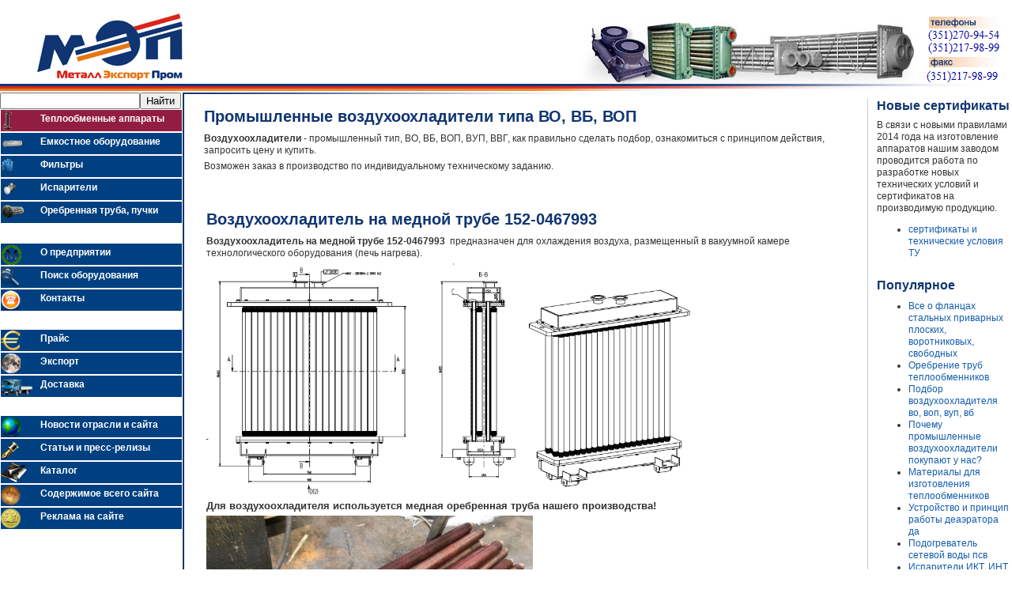

--- FILE ---
content_type: text/html; charset=utf-8
request_url: https://www.ural-mep.ru/vozduhoohladiteli-promishlenniie-tip-vo-vb-vop/
body_size: 14420
content:
<!DOCTYPE html PUBLIC "-//W3C//DTD HTML 4.01 Transitional//EN" "http://www.w3.org/TR/html4/loose.dtd">
<html>

<head>
  <link rel="next" href="/vozduhoohladiteli-promishlenniie-tip-vo-vb-vop/Page-2-17.html" />

  <base href="https://www.ural-mep.ru/vozduhoohladiteli-promishlenniie-tip-vo-vb-vop/" />
  <meta http-equiv="content-type" content="text/html; charset=utf-8" />
  <meta name="robots" content="index, follow" />
  <meta name="keywords" content="теплообменники, емкости,  подогреватели,воздухоохладители, газоохладители, маслоохладители, теплообменное оборудование, емкостное оборудование, оребренные трубы, трубные пучки, воздухоохладители, производство воздухоохладителей, изготовление воздухоохладителей, продажа воздухоохладителей, воздухоохладители промышленные, воздухоохладители купить " />
  <meta name="description" content="Производство теплообменников и емкостей. Изготовление подогревателей и охладителей. Продажа оребренной трубы и трубных пучков. Производство промышленных воздухоохладителей для охлаждения турбин и электрических двигателей во и вб. Изготовление и продажа водяных воздухоохладителей воп и вуп." />
  
  <title>Воздухоохладители - промышленный тип, ВО, ВБ, ВОП</title>
  <link href="/vozduhoohladiteli-promishlenniie-tip-vo-vb-vop/feed/rss.html" rel="alternate" type="application/rss+xml" title="RSS 2.0" />
  <link href="/vozduhoohladiteli-promishlenniie-tip-vo-vb-vop/feed/atom.html" rel="alternate" type="application/atom+xml" title="Atom 1.0" />
  <link href="http://www.ural-mep.ru/vozduhoohladiteli-promishlenniie-tip-vo-vb-vop/" rel="canonical"  />
  <link href="/templates/rhuk_milkyway/favicon.ico" rel="shortcut icon" type="image/x-icon" />
  <link rel="stylesheet" href="/plugins/system/jcemediabox/css/jcemediabox.css?380a314203b6e1c4df5166f3a813030a" type="text/css" />
  <link rel="stylesheet" href="/plugins/system/jcemediabox/themes/standard/css/style.css?d87dffc9fb8dea99ab4b1f595c76714f" type="text/css" />
  <script type="text/javascript" src="/media/system/js/mootools.js"></script>
  <script type="text/javascript" src="/media/system/js/caption.js"></script>
  <script type="text/javascript" src="/plugins/system/jcemediabox/js/jcemediabox.js?d95577726527bb372fd7fcb454409743"></script>
  <script type="text/javascript">
JCEMediaBox.init({popup:{width:"",height:"",legacy:0,lightbox:0,shadowbox:0,resize:1,icons:1,overlay:1,overlayopacity:0.8,overlaycolor:"#000000",fadespeed:500,scalespeed:500,hideobjects:0,scrolling:"fixed",close:2,labels:{'close':'Закрыть','next':'Далее','previous':'Назад','cancel':'Отмена','numbers':'{$current} из {$total}'},cookie_expiry:"",google_viewer:0,pdfjs:0},tooltip:{className:"tooltip",opacity:0.8,speed:150,position:"br",offsets:{x: 16, y: 16}},base:"/",imgpath:"plugins/system/jcemediabox/img",theme:"standard",themecustom:"",themepath:"plugins/system/jcemediabox/themes"});
  </script>

 
<link rel=alternate type="application/rss+xml" title="rss-новинки компании МеталлЭкспортПром" href="http://feeds.feedburner.com/ural-mep/VSLM">
<link rel=stylesheet href="/templates/system/css/system.css" type="text/css">
<link rel=stylesheet href="/templates/system/css/general.css" type="text/css">
<link rel=stylesheet href="/templates/rhuk_milkyway/css/template.css" type="text/css">
<link rel=stylesheet href="/templates/rhuk_milkyway/css/white.css" type="text/css">
<link rel=stylesheet href="/templates/rhuk_milkyway/css/white_bg.css" type="text/css">
<!--[if lte IE 6]>
<link href="/templates/rhuk_milkyway/css/ieonly.css" rel="stylesheet" type="text/css" >
<![endif]-->
 <style type="text/css">.cssmenu-1{float:left;margin:1px;0;0;0;padding:0;height:27px;width:229px;background:#004080;}
.cssmenu-2
a{color:rgb(255, 255, 255);transition:color 0.3s ease 0s;}
a:hover{text-decoration:none;}
.cssmenu-2{float:left;margin-left:50px;padding-top:4px;}
.cssmenu-4{float:left;margin:1px;0;0;0;padding:0;height:27px;width:229px;background:#004080;}
.cssmenu-4
a{color:rgb(255, 255, 255);transition:color 0.3s ease 0s;}
a:hover{text-decoration:none;}
.s-section .cssmenu-1{background-image:url("http://www.ural-mep.ru/images/site/novoe/spriteme1.png");background-position:-10px -9px;background-attachment:scroll;background-clip:border-box;background-color:#911e42;;background-origin:padding-box;background-repeat:no-repeat;background-size:auto auto;height:27px;}
.r-section .cssmenu-1{background-image:url("http://www.ural-mep.ru/images/site/novoe/spriteme1.png");background-position:-10px -54px;background-attachment:scroll;background-clip:border-box;background-color:#004080;;background-origin:padding-box;background-repeat:no-repeat;background-size:auto auto;height:27px;}
.p-section .cssmenu-1{background-image:url("http://www.ural-mep.ru/images/site/novoe/spriteme1.png");background-position:-10px -99px;background-attachment:scroll;background-clip:border-box;background-color:#004080;;background-origin:padding-box;background-repeat:no-repeat;background-size:auto auto;height:27px;}
.o-section .cssmenu-1{background-image:url("http://www.ural-mep.ru/images/site/novoe/spriteme1.png");background-position:-10px -144px;background-attachment:scroll;background-clip:border-box;background-color:#004080;;background-origin:padding-box;background-repeat:no-repeat;background-size:auto auto;height:27px;}
.n-section .cssmenu-1{background-image:url("http://www.ural-mep.ru/images/site/novoe/spriteme1.png");background-position:-10px -189px;background-attachment:scroll;background-clip:border-box;background-color:#004080;;background-origin:padding-box;background-repeat:no-repeat;background-size:auto auto;height:27px;}
.m-section .cssmenu-1{background-image:url("http://www.ural-mep.ru/images/site/novoe/spriteme1.png");background-position:-10px -234px;background-attachment:scroll;background-clip:border-box;background-color:#004080;;background-origin:padding-box;background-repeat:no-repeat;background-size:auto auto;height:27px;}
.l-section .cssmenu-1{background-image:url("http://www.ural-mep.ru/images/site/novoe/spriteme1.png");background-position:-10px -281px;background-attachment:scroll;background-clip:border-box;background-color:#004080;;background-origin:padding-box;background-repeat:no-repeat;background-size:auto auto;height:27px;}
.k-section .cssmenu-1{background-image:url("http://www.ural-mep.ru/images/site/novoe/spriteme1.png");background-position:-10px -326px;background-attachment:scroll;background-clip:border-box;background-color:#004080;;background-origin:padding-box;background-repeat:no-repeat;background-size:auto auto;height:27px;}
.e-section .cssmenu-1{background-image:url("http://www.ural-mep.ru/images/site/novoe/spriteme1.png");background-position:-10px -371px;background-attachment:scroll;background-clip:border-box;background-color:#004080;;background-origin:padding-box;background-repeat:no-repeat;background-size:auto auto;height:27px;}
.c-section .cssmenu-1{background-image:url("http://www.ural-mep.ru/images/site/novoe/spriteme1.png");background-position:-10px -416px;background-attachment:scroll;background-clip:border-box;background-color:#004080;;background-origin:padding-box;background-repeat:no-repeat;background-size:auto auto;height:27px;}
.b-section .cssmenu-1{background-image:url("http://www.ural-mep.ru/images/site/novoe/spriteme1.png");background-position:-10px -461px;background-attachment:scroll;background-clip:border-box;background-color:#004080;;background-origin:padding-box;background-repeat:no-repeat;background-size:auto auto;height:27px;}
.a-section .cssmenu-1{background-image:url("http://www.ural-mep.ru/images/site/novoe/spriteme1.png");background-position:-10px -506px;background-attachment:scroll;background-clip:border-box;background-color:#004080;;background-origin:padding-box;background-repeat:no-repeat;background-size:auto auto;height:27px;}
.cssmenu-4 .cssmenu-3{background-image:url("http://www.ural-mep.ru/images/site/novoe/spriteme1.png");background-position:-10px -551px;background-attachment:scroll;background-clip:border-box;background-color:#004080;;background-origin:padding-box;background-repeat:no-repeat;background-size:auto auto;height:27px;}
.w-section .cssmenu-1{background-image:url("http://www.ural-mep.ru/images/site/novoe/spriteme1.png");background-position:-10px -596px;background-attachment:scroll;background-clip:border-box;background-color:#004080;;background-origin:padding-box;background-repeat:no-repeat;background-size:auto auto;height:27px;}
.v-section .cssmenu-1{background-image:url("http://www.ural-mep.ru/images/site/novoe/spriteme1.png");background-position:-10px -641px;background-attachment:scroll;background-clip:border-box;background-color:#004080;;background-origin:padding-box;background-repeat:no-repeat;background-size:auto auto;height:27px;}
.z-section .cssmenu-1{background-image:url("http://www.ural-mep.ru/images/site/novoe/spriteme1.png");background-position:-10px -686px;background-attachment:scroll;background-clip:border-box;background-color:#004080;;background-origin:padding-box;background-repeat:no-repeat;background-size:auto auto;height:27px;}
.cssmenu-probel{background-image:url("http://www.ural-mep.ru/images/site/novoe/spriteme1.png");background-position:0px -722px;}
.cssmenu-probel-13{background-image:url("http://www.ural-mep.ru/images/site/novoe/spriteme1.png");background-position:0px -225px;float:left;margin:1px;0;0;0;padding:0;height:5px;width:229px;}
.a-section .cssmenu-1:hover{background:#007fff;}
.s-section .cssmenu-1:hover{background:#e6720c;}
.r-section .cssmenu-1:hover{background:#007fff;}
.p-section .cssmenu-1:hover{background:#007fff;}
.o-section .cssmenu-1:hover{background:#007fff;}
.n-section .cssmenu-1:hover{background:#007fff;}
.m-section .cssmenu-1:hover{background:#007fff;}
.l-section .cssmenu-1:hover{background:#007fff;}
.k-section .cssmenu-1:hover{background:#007fff;}
.e-section .cssmenu-1:hover{background:#007fff;}
.c-section .cssmenu-1:hover{background:#007fff;}
.b-section .cssmenu-1:hover{background:#007fff;}
.a-section .cssmenu-1:hover{background:#007fff;}
.v-section .cssmenu-1:hover{background:#007fff;}
.w-section .cssmenu-1:hover{background:#007fff;}
.z-section .cssmenu-1:hover{background:#007fff;}
.cssmenu-4 .cssmenu-3:hover{background:#007fff;}</style>
<meta name='yandex-verification' content='873187f127fddff0' />
</head>
<body id="page_bg" class="color_white bg_white width_fmax" LEFTMARGIN=0 TOPMARGIN=0 BOTTOMMARGIN=0 RIGHTMARGIN=0 MARGINWIDTH=0 MARGINHEIGHT=0>
    <div id='fb-root'></div><script type='text/javascript'>
    
    // Load the SDK Asynchronously
    (function(d){
     var js, id = 'facebook-jssdk'; if (d.getElementById(id)) {return;}
     js = d.createElement('script'); js.id = id; js.async = true;
     js.src = '//connect.facebook.net/ru_RU/all.js';
     d.getElementsByTagName('head')[0].appendChild(js);
    }(document));
    
    </script>
<script>
  (function(i,s,o,g,r,a,m){i['GoogleAnalyticsObject']=r;i[r]=i[r]||function(){
  (i[r].q=i[r].q||[]).push(arguments)},i[r].l=1*new Date();a=s.createElement(o),
  m=s.getElementsByTagName(o)[0];a.async=1;a.src=g;m.parentNode.insertBefore(a,m)
  })(window,document,'script','//www.google-analytics.com/analytics.js','ga');

  ga('create', 'UA-7240384-7', 'auto');
  ga('send', 'pageview');

</script><table width="100%" border=0 cellpadding=0 cellspacing=0 height="100%" style="height:100%">
<tr>
<td colspan=3 height=107>
<table width="100%" border=0 cellpadding=0 cellspacing=0>
<tr>
<td width=231>
<a title="МеталлЭкспортПром" href=/><img src="/images/site/top1opt.png" width=231 height=95 alt="" border=0></a></td>
<td>
<img src="/images/site/top2.jpg" width=1 height=95 alt=""></td>
<td width=498>
<img src="/images/site/top3A.jpg" width=498 height=95 alt=""></td>
<td width=120>
<img src="/images/site/top6opta.png" width=110 height=95 alt="" style=margin-left:10px></td>
</tr>
</table>
<table border=0 width="100%" height=9 cellpadding=0 cellspacing=0>
<tr>
<td width=231 height=9>
<img src="/images/site/line1.jpg" width=231 height=9 alt=""></td>
<td height=9 style="background-image: url('/images/site/line2.jpg');">
<img src="/images/site/line2.jpg" width=1 height=9></td>
<td width=608 height=9>
<img src="/images/site/line3.jpg" width=608 height=9 alt=""></td>
</tr>
</table>
</td>
</tr>
<tr><td valign=top style="background-image: url('/images/site/fon-left.jpg'); background-position: right bottom; background-repeat: no-repeat; WIDTH: 229px" width=229>
<table border=0 cellpadding=0 cellspacing=0 width=229>
<tr>
<td width=229 height=27 valign=top>
<div class=s-section>
<div class=cssmenu-1>
<div class=cssmenu-2>
<a href="http://www.ural-mep.ru/teploobmennie-apparati-predlagaemie-k-proizvodstvu.html" title="Теплообменные аппараты - воздухоохладители, маслоохладители, газоохладители, охладители выпара, охладители конденсата, конвекторы и калориферы, подогреватели сетевой воды, мазута, пп, ввп, низкого давления"><b>Теплообменные аппараты</b></a>
</div>
</div>
</div>
</td>
</tr>
<tr>
<td width=229 height=27>
<div class=r-section>
<div class=cssmenu-1>
<div class=cssmenu-2>
<a href="http://www.ural-mep.ru/emkostnoe-oborudovanie/" title="Деаэраторы, ресиверы, емкостные цельносварные аппараты, воздухосборники"><b>Емкостное оборудование</b></a>
</div>
</div>
</div>
</td>
</tr>
<tr>
<td width=229 height=27>
<div class=p-section>
<div class=cssmenu-1>
<div class=cssmenu-2>
<a href="http://www.ural-mep.ru/emkostnoie-filtr.html" title="Фильтровальное оборудование"><b>Фильтры</b></a>
</div>
</div>
</div>
</td>
</tr>
<tr>
<td width=229 height=27>
<div class=o-section>
<div class=cssmenu-1>
<div class=cssmenu-2>
<a href="http://www.ural-mep.ru/ispariteli-termosifonnie-i-s-parovim-prostranstvom/ispariteli-ikt-int-ipt-ip-iu.html" title="Испарители термосифонные, испарители с паровым пространством"><b>Испарители</b></a>
</div>
</div>
</div>
</td>
</tr>
<tr>
<td width=229 height=27>
<div class=n-section>
<div class=cssmenu-1>
<div class=cssmenu-2>
<a href="http://www.ural-mep.ru/zapasnie-chasti-k-oborudovaniyu-teploobmennomu/" title="Трубные пучки, оребренные трубы"><b>Оребренная труба, пучки</b></a>
</div>
</div>
</div>
</td>
</tr>
<tr>
<td width=229 height=5>
<div class=cssmenu-probel-13>
</div>
</td>
</tr>
<tr>
<td width=229 height=17>
<div class=cssmenu-probel-a>
</div>
</td>
</tr>
<tr>
<td width=229 height=27>
<div class=m-section>
<div class=cssmenu-1>
<div class=cssmenu-2>
<a href="http://www.ural-mep.ru/" title="Предприятие МеталлЭкспортПром"><b>О предприятии</b></a>
</div>
</div>
</div>
</td>
</tr>
<tr>
<td width=229 height=27>
<div class=l-section>
<div class=cssmenu-1>
<div class=cssmenu-2>
<a rel=nofollow href="http://www.ural-mep.ru/search.html?view=search" title="Поиск по сайту"><b>Поиск оборудования</b></a>
</div>
</div>
</div>
</td>
</tr>
<tr>
<td width=229 height=27>
<div class=k-section>
<div class=cssmenu-1>
<div class=cssmenu-2>
<a href="http://www.ural-mep.ru/metalleksportprom-kontakti.html" title="Контакты"><b>Контакты</b></a>
</div>
</div>
</div>
</td>
</tr>
<tr>
<td width=229 height=5>
<div class=cssmenu-probel>
</div>
</td>
</tr>
<tr>
<td width=229 height=17>
<div class=cssmenu-probel-a>
</div>
</td>
</tr>
<tr>
<td width=229 height=27>
<div class=e-section>
<div class=cssmenu-1>
<div class=cssmenu-2>
<a href="http://www.ural-mep.ru/images/stories/PRAIS.xls" title="Скачать прайс-лист"><b>Прайс</b></a>
</div>
</div>
</div>
</td>
</tr>
<tr>
<td width=229 height=27>
<div class=c-section>
<div class=cssmenu-1>
<div class=cssmenu-2>
<a href="http://www.ural-mep.ru/eksport-oborudovaniya.html" title="Экспорт оборудования"><b>Экспорт</b></a>
</div>
</div>
</div>
</td>
</tr>
<tr>
<td width=229 height=27>
<div class=b-section>
<div class=cssmenu-1>
<div class=cssmenu-2>
<a href="http://www.ural-mep.ru/dostavka-tovara.html" title="Доставка товара"><b>Доставка</b></a>
</div>
</div>
</div>
</td>
</tr>
<tr>
<td width=229 height=5>
<div class=cssmenu-probel>
</div>
</td>
</tr>
<tr>
<td width=229 height=17>
<div class=cssmenu-probel-a>
</div>
</td>
</tr>
<tr>
<td width=229 height=27>
<div class=a-section>
<div class=cssmenu-1>
<div class=cssmenu-2>
<a href="http://www.ural-mep.ru/novosti-predpriyatiya-metalleksportprom/" title="Новости сайта, новые аппараты, анонсы материалов, события предприятия МеталлЭкспортПром"><b>Новости отрасли и сайта</b></a>
</div>
</div>
</div>
</td>
</tr>
<tr>
<td width=229 height=27>
<div class=cssmenu-4>
<div class=cssmenu-3>
<div class=cssmenu-2>
<a href="http://www.ural-mep.ru/tehnologii-proizvodstva-kompanii/" title="Новые эффективные технологии и производства"><b>Статьи и пресс-релизы</b></a>
</div>
</div>
</div>
</td>
</tr>
<tr>
<td width=229 height=27>
<div class=w-section>
<div class=cssmenu-1>
<div class=cssmenu-2>
<a href="http://www.ural-mep.ru/katalog.html" title="КАТАЛОГ"><b>Каталог</b></a>
</div>
</div>
</div>
</td>
</tr>
<tr>
<td width=229 height=27>
<div class=v-section>
<div class=cssmenu-1>
<div class=cssmenu-2>
<a href="/predpriyatie-metalleksportprom-1.html" title="Карта сайта"><b>Содержимое всего сайта</b></a>
</div>
</div>
</div>
</td>
</tr>
<tr>
<td width=229 height=27>
<div class=z-section>
<div class=cssmenu-1>
<div class=cssmenu-2>
<a href="http://www.ural-mep.ru/reklama-na-saiete.html"><b>Реклама на сайте</b></a>
</div>
</div>
</div>
</td>
</tr>		
<tr>
<div class=yandexform onclick="return {type: 2, logo: 'rb', arrow: false, webopt: true, websearch: false, bg: '#ffffff', fg: '#000000', fontsize: 16,
 suggest: true, site_suggest: true, encoding: ''}"><form action="http://www.ural-mep.ru/yandeks-i-metalleksportprom.html">
<input type=hidden name=searchid value=1920655 /><input name=text /><input type=submit value="Найти"/></form></div><script type="text/javascript" async src="http://site.yandex.net/load/form/1/form.js" charset=utf-8></script>
</tr>
</table>
<br clear=ALL>
<img src="/images/site/spacer.gif" width=1 height=200 alt="" border=1>
		<!--/menu-->
		</TD>
<div class="mobile">
</div>		
		<TD ROWSPAN=2 bgcolor="#103572" WIDTH=2><img SRC="/images/site/spacer.gif" width=2 height=1 alt=""></TD>
		<TD VALIGN=TOP style="margin-left: 0px">
			<table border=0 height=2 cellpadding=0 cellspacing=0 width=100%>
			<tr><td style="background-image: url('/images/site/line-blue-1.gif');"><img SRC="/images/site/line-blue-1.gif" width=2 height=1></td><td><img SRC="/images/site/line-blue-2opt.png" width=608 height=2></td></tr>
			</table>
			<div style="margin-left:4px; margin-top:6px">
                        <!--text-->
<table class="nopad" border=0 style="width: 100%; margin-left: 0px; margin-top: 0px; margin-right: 0px; margin-bottom: 0px;">
<tr valign="top">
<td>
<div style="margin-left: 20px">
	<table class="blog" cellpadding="0" cellspacing="0">
<tr>
	<td valign="top">
				<h1>Промышленные воздухоохладители типа ВО, ВБ, ВОП</h1><!--noindex--> <!--/noindex--><p><b>Воздухоохладители</b> - промышленный тип, ВО, ВБ, ВОП, ВУП, ВВГ, как правильно сделать подбор, ознакомиться с принципом действия, запросить цену и купить.</p><p>Возможен заказ в производство по индивидуальному техническому заданию. <br></p>			<br />
		<br />
	</td>
</tr>
<tr>
	<td valign="top">
					<div>
		
<table class="contentpaneopen">




<tr>
<td valign="top" colspan="2">
<h1>Воздухоохладитель на медной трубе 152-0467993</h1>
<p><strong>Воздухоохладитель на медной трубе 152-0467993</strong>&nbsp;&nbsp;предназначен для охлаждения воздуха, размещенный в вакуумной камере технологического оборудования (печь нагрева).</p>
<p><img src="/images/arhiv/в-152.png" alt="в 152" width="620" height="294" /></p>
<p><span style="font-size: 10pt;"><strong>Для воздухоохладителя используется медная оребренная труба нашего производства!</strong></span></p>
<p><img src="/images/arhiv/1650368250866.JPEG" alt="1650368250866" width="413" height="310" /></p>
<p>
<table style="border-color: #0bf000; border-width: 1px; background-color: #ffffff; border-style: solid;">
<tbody>
<tr>
<td style="border-color: #19e401; border-width: 1px; background-color: #ffffff; border-style: solid;"><strong>Номер чертежа нашего завода </strong></td>
<td style="border-color: #19e401; border-width: 1px; background-color: #ffffff; border-style: solid;"><strong>&nbsp;Номер чертежа производителя</strong></td>
</tr>
<tr>
<td style="border-color: #19e401; border-width: 1px; background-color: #ffffff; border-style: solid;">УЗМП.065178.039-0000010 СБ</td>
<td style="border-color: #19e401; border-width: 1px; background-color: #ffffff; border-style: solid;">&nbsp;152-0467993</td>
</tr>
</tbody>
</table>
</p>
<h2>Технические характеристики воздухоохладителя</h2>
<p>
<table style="border-color: #0fff1a; border-width: 1px; background-color: #ffffff; border-style: solid;">
<tbody>
<tr>
<td style="border-color: #0aff42; border-width: 1px; background-color: #ffffff; border-style: solid;"><strong>Наименование</strong></td>
<td style="border-color: #0aff42; border-width: 1px; background-color: #ffffff; border-style: solid;"><strong>Трубное пространство </strong></td>
<td style="border-color: #0aff42; border-width: 1px; background-color: #ffffff; border-style: solid;"><strong>Межтрубное пространство</strong></td>
</tr>
<tr>
<td style="border-color: #0aff42; border-width: 1px; background-color: #ffffff; border-style: solid;">Рабочая среда</td>
<td style="border-color: #0aff42; border-width: 1px; background-color: #ffffff; border-style: solid; text-align: center;">Вода</td>
<td style="border-color: #0aff42; border-width: 1px; background-color: #ffffff; border-style: solid; text-align: center;">Аг</td>
</tr>
<tr>
<td style="border-color: #0aff42; border-width: 1px; background-color: #ffffff; border-style: solid;">Рабочая температура, <sup>0</sup>С</td>
<td style="border-color: #0aff42; border-width: 1px; background-color: #ffffff; border-style: solid; text-align: center;">0...150</td>
<td style="border-color: #0aff42; border-width: 1px; background-color: #ffffff; border-style: solid; text-align: center;">-</td>
</tr>
<tr>
<td style="border-color: #0aff42; border-width: 1px; background-color: #ffffff; border-style: solid;">Температура на входе, <sup>0</sup>С</td>
<td style="border-color: #0aff42; border-width: 1px; background-color: #ffffff; border-style: solid; text-align: center;">15</td>
<td style="border-color: #0aff42; border-width: 1px; background-color: #ffffff; border-style: solid; text-align: center;">250</td>
</tr>
<tr>
<td style="border-color: #0aff42; border-width: 1px; background-color: #ffffff; border-style: solid;">Рабочее давление, бар</td>
<td style="border-color: #0aff42; border-width: 1px; background-color: #ffffff; border-style: solid; text-align: center;">4,5</td>
<td style="border-color: #0aff42; border-width: 1px; background-color: #ffffff; border-style: solid; text-align: center;">-1/1</td>
</tr>
<tr>
<td style="border-color: #0aff42; border-width: 1px; background-color: #ffffff; border-style: solid;">Расчетное давление, бар</td>
<td style="border-color: #0aff42; border-width: 1px; background-color: #ffffff; border-style: solid; text-align: center;">6</td>
<td style="border-color: #0aff42; border-width: 1px; background-color: #ffffff; border-style: solid; text-align: center;">-</td>
</tr>
<tr>
<td style="border-color: #0aff42; border-width: 1px; background-color: #ffffff; border-style: solid;">Давление испытания, бар</td>
<td style="border-color: #0aff42; border-width: 1px; background-color: #ffffff; border-style: solid; text-align: center;">20</td>
<td style="border-color: #0aff42; border-width: 1px; background-color: #ffffff; border-style: solid; text-align: center;">-</td>
</tr>
<tr>
<td style="border-color: #0aff42; border-width: 1px; background-color: #ffffff; border-style: solid;">Масса, кг</td>
<td colspan="2" style="border-color: #0aff42; border-width: 1px; background-color: #ffffff; border-style: solid; text-align: center;">&nbsp;</td>
</tr>
</tbody>
</table>
</p>
<h3>Материальное исполнение воздухоохладителя</h3>
<p>Теплообменные трубы - биметаллическая 25 х 1,5 (возможна латунная Л68); оребрение - медь (алюминий АД1); трубные доски - 09Г2С; корпус - ст.3.</p>
<h3>Купить воздухоохладитель</h3>
<p>Мы можем выполнить расчет воздухоохладителя с требуемыми техническими характеристиками. Расчет воздухоохладителя производится на основании предоставленных входных данных.</p>
<p>Если есть сомнения в выборе позвоните в нашу компанию или направьте запрос и мы окажем все необходимые консультации!</p>
<p>Телефон:+7 351 270-94-54,+7 351 217–98–99 или отправьте запрос на электронную почту 
 <script language='JavaScript' type='text/javascript'>
 <!--
 var prefix = 'm&#97;&#105;lt&#111;:';
 var suffix = '';
 var attribs = '';
 var path = 'hr' + 'ef' + '=';
 var addy30897 = 'z&#97;k&#97;z' + '&#64;';
 addy30897 = addy30897 + '&#117;r&#97;l-m&#101;p' + '&#46;' + 'r&#117;';
 document.write( '<a ' + path + '\'' + prefix + addy30897 + suffix + '\'' + attribs + '>' );
 document.write( addy30897 );
 document.write( '<\/a>' );
 //-->
 </script><script language='JavaScript' type='text/javascript'>
 <!--
 document.write( '<span style=\'display: none;\'>' );
 //-->
 </script>Этот e-mail адрес защищен от спам-ботов, для его просмотра у Вас должен быть включен Javascript
 <script language='JavaScript' type='text/javascript'>
 <!--
 document.write( '</' );
 document.write( 'span>' );
 //-->
 </script>, 
 <script language='JavaScript' type='text/javascript'>
 <!--
 var prefix = 'm&#97;&#105;lt&#111;:';
 var suffix = '';
 var attribs = '';
 var path = 'hr' + 'ef' + '=';
 var addy53136 = 'k&#97;v' + '&#64;';
 addy53136 = addy53136 + '&#117;r&#97;l-m&#101;p' + '&#46;' + 'r&#117;';
 document.write( '<a ' + path + '\'' + prefix + addy53136 + suffix + '\'' + attribs + '>' );
 document.write( addy53136 );
 document.write( '<\/a>' );
 //-->
 </script><script language='JavaScript' type='text/javascript'>
 <!--
 document.write( '<span style=\'display: none;\'>' );
 //-->
 </script>Этот e-mail адрес защищен от спам-ботов, для его просмотра у Вас должен быть включен Javascript
 <script language='JavaScript' type='text/javascript'>
 <!--
 document.write( '</' );
 document.write( 'span>' );
 //-->
 </script>. &nbsp; &nbsp;</p>
<p>&nbsp;</p>
<p>&nbsp;</p></td>
</tr>



</table>
<span class="article_separator">&nbsp;</span>
		</div>
					<div>
		
<table class="contentpaneopen">




<tr>
<td valign="top" colspan="2">
<h1>Воздухоохладитель ВО-106 /1000-М2-УХЛ3</h1>
<p><strong>Воздухоохладитель ВО-106 /1000-М2-УХЛ3 </strong>предназначен для охлаждения воздуха, циркулирующего в замкнутых системах охлаждения электрических машин для работы в климатических условиях УХЛ категории 3 ГОСТ 15150.</p>
<p>
<table style="border-color: #00eb20; border-width: 1px; background-color: #ffffff; border-style: solid;">
<tbody>
<tr>
<td style="border-color: #00e625; border-width: 1px; background-color: #ffffff; border-style: solid;">Номер чертежа нашего завода</td>
<td style="border-color: #00e625; border-width: 1px; background-color: #ffffff; border-style: solid;">УЗМП.065178.069-0000010 СБ</td>
</tr>
</tbody>
</table>
</p>
<p><img src="/images/processed0.jpeg" alt="processed0" width="452" height="264" /></p>
<h2>Основные технические характеристики </h2>
<p>
<table style="border-color: #00d112; border-width: 1px; background-color: #ffffff; border-style: solid;">
<tbody>
<tr>
<td style="border-color: #00d600; border-width: 1px; background-color: #ffffff; border-style: solid; text-align: center;"><strong>Наименование</strong></td>
<td style="border-color: #00d600; border-width: 1px; background-color: #ffffff; border-style: solid; text-align: center;"><strong>Значение</strong></td>
</tr>
<tr>
<td style="border-color: #00d600; border-width: 1px; background-color: #ffffff; border-style: solid;">Тепловой поток, кВт</td>
<td style="border-color: #00d600; border-width: 1px; background-color: #ffffff; border-style: solid;">106</td>
</tr>
<tr>
<td style="border-color: #00d600; border-width: 1px; background-color: #ffffff; border-style: solid;">Расход воды, м3/ч, среднее значение</td>
<td style="border-color: #00d600; border-width: 1px; background-color: #ffffff; border-style: solid;">37,5</td>
</tr>
<tr>
<td style="border-color: #00d600; border-width: 1px; background-color: #ffffff; border-style: solid;">Расход воздуха, м3/с, среднее значение&nbsp;&nbsp;</td>
<td style="border-color: #00d600; border-width: 1px; background-color: #ffffff; border-style: solid;">6,0</td>
</tr>
<tr>
<td style="border-color: #00d600; border-width: 1px; background-color: #ffffff; border-style: solid;">Температура охлаждающего воздуха, <sup>0</sup>С</td>
<td style="border-color: #00d600; border-width: 1px; background-color: #ffffff; border-style: solid;">35</td>
</tr>
<tr>
<td style="border-color: #00d600; border-width: 1px; background-color: #ffffff; border-style: solid;">Температура охлаждающей воды, <sup>0</sup>С</td>
<td style="border-color: #00d600; border-width: 1px; background-color: #ffffff; border-style: solid;">20</td>
</tr>
<tr>
<td style="border-color: #00d600; border-width: 1px; background-color: #ffffff; border-style: solid;">Масса, кг</td>
<td style="border-color: #00d600; border-width: 1px; background-color: #ffffff; border-style: solid;">260</td>
</tr>
</tbody>
</table>
</p>
<h3>Материальное исполнение воздухоохладителя</h3>
<p>Трубные доски - ст.20( либо 09Г2С); теплообменные трубы - латунь Л68, оребрение АД1, фланцы - ст.20.</p>
<h3>Принцип работы воздухоохладителя</h3>
<p>Действие воздухоохладителя основано на теплопередаче между охлаждаемой и охлаждающей средами, разделенных твердой стенкой. Нагретый в электрической машине воздух обтекает наружную поверхность оребренной трубки и передает через нее тепло воде, протекающей внутри трубки.</p>
<h3>Купить воздухоохладитель</h3>
<p>Мы можем выполнить расчет воздухоохладителя с требуемыми техническими характеристиками. Расчет воздухоохладителя производится на основании предоставленных входных данных. Если есть сомнения в выборе позвоните в нашу компанию или направьте запрос и мы окажем все необходимые консультации!</p>
<p>Телефон:+7 351 270-94-54,+7 351 217–98–99 или отправьте запрос на электронную почту 
 <script language='JavaScript' type='text/javascript'>
 <!--
 var prefix = 'm&#97;&#105;lt&#111;:';
 var suffix = '';
 var attribs = '';
 var path = 'hr' + 'ef' + '=';
 var addy46467 = 'z&#97;k&#97;z' + '&#64;';
 addy46467 = addy46467 + '&#117;r&#97;l-m&#101;p' + '&#46;' + 'r&#117;';
 document.write( '<a ' + path + '\'' + prefix + addy46467 + suffix + '\'' + attribs + '>' );
 document.write( addy46467 );
 document.write( '<\/a>' );
 //-->
 </script><script language='JavaScript' type='text/javascript'>
 <!--
 document.write( '<span style=\'display: none;\'>' );
 //-->
 </script>Этот e-mail адрес защищен от спам-ботов, для его просмотра у Вас должен быть включен Javascript
 <script language='JavaScript' type='text/javascript'>
 <!--
 document.write( '</' );
 document.write( 'span>' );
 //-->
 </script>, 
 <script language='JavaScript' type='text/javascript'>
 <!--
 var prefix = 'm&#97;&#105;lt&#111;:';
 var suffix = '';
 var attribs = '';
 var path = 'hr' + 'ef' + '=';
 var addy1364 = 'k&#97;v' + '&#64;';
 addy1364 = addy1364 + '&#117;r&#97;l-m&#101;p' + '&#46;' + 'r&#117;';
 document.write( '<a ' + path + '\'' + prefix + addy1364 + suffix + '\'' + attribs + '>' );
 document.write( addy1364 );
 document.write( '<\/a>' );
 //-->
 </script><script language='JavaScript' type='text/javascript'>
 <!--
 document.write( '<span style=\'display: none;\'>' );
 //-->
 </script>Этот e-mail адрес защищен от спам-ботов, для его просмотра у Вас должен быть включен Javascript
 <script language='JavaScript' type='text/javascript'>
 <!--
 document.write( '</' );
 document.write( 'span>' );
 //-->
 </script>. &nbsp;</p>
<p>&nbsp;</p>
<p>&nbsp;</p></td>
</tr>



</table>
<span class="article_separator">&nbsp;</span>
		</div>
					<div>
		
<table class="contentpaneopen">




<tr>
<td valign="top" colspan="2">
<h1>Воздухоохладитель ВО-115/1510-59-М5-УХЛ4</h1>
<p><strong>Воздухоохладитель ВО-115/1510-59-М5-УХЛ4</strong> предназначен для охлаждения воздуха, циркулирующего в замкнутых системах охлаждения электрических машин для работы в климатических условиях УХЛ категории 4 ГОСТ 15150.</p>
<p>Более подробную информацию про Воздухоохладители ВО можно посмотреть<a href="/vozduhoohladiteli-promishlenniie-tip-vo-vb-vop/podbor-vozduhoohladitelya-vo-vop-vup-vb.html#vo"> тут</a>.</p>
<p>
<table style="border-color: #00e018; border-width: 1px; border-style: solid;">
<tbody>
<tr>
<td style="border-color: #19eb00; border-width: 1px; background-color: #ffffff; border-style: solid;">Номер чертежа нашего завода</td>
<td style="border-color: #19eb00; border-width: 1px; background-color: #ffffff; border-style: solid;">УЗМП.065178.231-01</td>
</tr>
</tbody>
</table>
</p>
<p class="pill_l"><strong>&nbsp;<span style="font-size: 12pt;">Устанавливается охладитель в высоковольтные асинхронные </span></strong></p>
<p class="pill_l"><strong><span style="font-size: 12pt;">электродвигатели с воздушной системой охлаждения.</span></strong></p>
<p><img src="/images/1635501780769.JPEG" alt="1635501780769" width="472" height="290" /></p>
<p>&nbsp;<span style="font-size: 14pt;">Воздухоохладитель предназначен для работы на воде М5.</span></p>
<h2>Основные характеристики воздухоохладителя</h2>
<p>
<table style="border-color: #33ff00; border-width: 1px; background-color: #ffffff; border-style: solid;">
<tbody>
<tr>
<td style="border-color: #00db0d; border-width: 1px; background-color: #ffffff; border-style: solid; text-align: center;"><strong>Наименование </strong></td>
<td style="border-color: #00db0d; border-width: 1px; background-color: #ffffff; border-style: solid; text-align: center;"><strong>Значение </strong></td>
</tr>
<tr>
<td colspan="2" style="border-color: #00db0d; border-width: 1px; background-color: #ffffff; border-style: solid; text-align: center;"><strong>ВО-115/1510-59-М5-УХЛ4</strong></td>
</tr>
<tr>
<td style="border-color: #00db0d; border-width: 1px; background-color: #ffffff; border-style: solid;">Тепловой поток, кВт</td>
<td style="border-color: #00db0d; border-width: 1px; background-color: #ffffff; border-style: solid; text-align: center;">78-115</td>
</tr>
<tr>
<td style="border-color: #00db0d; border-width: 1px; background-color: #ffffff; border-style: solid;">Расход воды, м3/ч, среднее значение</td>
<td style="border-color: #00db0d; border-width: 1px; background-color: #ffffff; border-style: solid; text-align: center;">15,7-32,7</td>
</tr>
<tr>
<td style="border-color: #00db0d; border-width: 1px; background-color: #ffffff; border-style: solid;">Расход воздуха, м3/с, среднее значение</td>
<td style="border-color: #00db0d; border-width: 1px; background-color: #ffffff; border-style: solid; text-align: center;">2,2-6,2</td>
</tr>
<tr>
<td style="border-color: #00db0d; border-width: 1px; background-color: #ffffff; border-style: solid;">*Аэродинамическое сопротивление, Па, не более</td>
<td style="border-color: #00db0d; border-width: 1px; background-color: #ffffff; border-style: solid; text-align: center;">75-440</td>
</tr>
<tr>
<td style="border-color: #00db0d; border-width: 1px; background-color: #ffffff; border-style: solid;">Гидродинамическое сопротивление, МПа, не более</td>
<td style="border-color: #00db0d; border-width: 1px; background-color: #ffffff; border-style: solid; text-align: center;">0,019-0,080</td>
</tr>
<tr>
<td style="border-color: #00db0d; border-width: 1px; background-color: #ffffff; border-style: solid;">Рабочее давление воды, МПа, не более</td>
<td style="border-color: #00db0d; border-width: 1px; background-color: #ffffff; border-style: solid; text-align: center;">0,5</td>
</tr>
<tr>
<td style="border-color: #00db0d; border-width: 1px; background-color: #ffffff; border-style: solid;">Масса, кг, не более&nbsp;&nbsp;&nbsp;&nbsp;&nbsp;</td>
<td style="border-color: #00db0d; border-width: 1px; background-color: #ffffff; border-style: solid; text-align: center;">320</td>
</tr>
</tbody>
</table>
</p>
<p>Какая вода используется или будет использоваться для охлаждения можно посмотреть в нашей таблице. <a href="/vozduhoohladiteli-promishlenniie-tip-vo-vb-vop/vozduhoohladiteli-normi-ohlajdayusheie-vodi.html">См. нормы воды.</a></p>
<h3>Состав воздухоохладителя ВО-115/1510-59-М5-УХЛ4</h3>
<p>Воздухоохладитель состоит из пучка труб с развитым наружным оребрением, концы которых герметично заделаны в отверстиях трубных стенок, на которые через прокладки крепятся крышки, снабженные патрубками для подвода и отвода воды. В крышках, образующих с трубными стенками водяные полости, предусмотрены пробки для спуска воздуха и слива воды. Воздухоохладитель снабжен рамами, соединенными с трубными стенками, образующими воздушную полость. Воздухоохладитель имеет устройства для подъема и перемещения.</p>
<h3>Заказать воздухоохладитель ВО-115/1510-59-М5-УХЛ4</h3>
<p>Мы можем выполнить расчет воздухоохладителя с требуемыми техническими характеристиками. Расчет воздухоохладителя производится на основании предоставленных входных данных. Если есть сомнения в выборе позвоните в нашу компанию или направьте запрос и мы окажем все необходимые консультации!</p>
<p>Телефон:+7 351 270-94-54,+7 351 217–98–99 или отправьте запрос на электронную почту 
 <script language='JavaScript' type='text/javascript'>
 <!--
 var prefix = 'm&#97;&#105;lt&#111;:';
 var suffix = '';
 var attribs = '';
 var path = 'hr' + 'ef' + '=';
 var addy69402 = 'z&#97;k&#97;z' + '&#64;';
 addy69402 = addy69402 + '&#117;r&#97;l-m&#101;p' + '&#46;' + 'r&#117;';
 document.write( '<a ' + path + '\'' + prefix + addy69402 + suffix + '\'' + attribs + '>' );
 document.write( addy69402 );
 document.write( '<\/a>' );
 //-->
 </script><script language='JavaScript' type='text/javascript'>
 <!--
 document.write( '<span style=\'display: none;\'>' );
 //-->
 </script>Этот e-mail адрес защищен от спам-ботов, для его просмотра у Вас должен быть включен Javascript
 <script language='JavaScript' type='text/javascript'>
 <!--
 document.write( '</' );
 document.write( 'span>' );
 //-->
 </script>, 
 <script language='JavaScript' type='text/javascript'>
 <!--
 var prefix = 'm&#97;&#105;lt&#111;:';
 var suffix = '';
 var attribs = '';
 var path = 'hr' + 'ef' + '=';
 var addy87178 = 'k&#97;v' + '&#64;';
 addy87178 = addy87178 + '&#117;r&#97;l-m&#101;p' + '&#46;' + 'r&#117;';
 document.write( '<a ' + path + '\'' + prefix + addy87178 + suffix + '\'' + attribs + '>' );
 document.write( addy87178 );
 document.write( '<\/a>' );
 //-->
 </script><script language='JavaScript' type='text/javascript'>
 <!--
 document.write( '<span style=\'display: none;\'>' );
 //-->
 </script>Этот e-mail адрес защищен от спам-ботов, для его просмотра у Вас должен быть включен Javascript
 <script language='JavaScript' type='text/javascript'>
 <!--
 document.write( '</' );
 document.write( 'span>' );
 //-->
 </script>.</p>
<p>&nbsp;</p></td>
</tr>



</table>
<span class="article_separator">&nbsp;</span>
		</div>
					<div>
		
<table class="contentpaneopen">




<tr>
<td valign="top" colspan="2">
<h1>Воздухоохладитель ВО-50/1320-20-Н-УХЛ4</h1>
<p><strong>Воздухоохладитель ВО-50/1320-20-Н-УХЛ4</strong> предназначен для охлаждения воздуха, циркулирующего в замкнутых системах охлаждения электрических машин для работы в климатических условиях УХЛ категории 4 ГОСТ 15150.</p>
<p>Более подробную информацию про Воздухоохладители ВО можно посмотреть<a href="/vozduhoohladiteli-promishlenniie-tip-vo-vb-vop/podbor-vozduhoohladitelya-vo-vop-vup-vb.html#vo"> здесь</a>.</p>
<p>
<table style="border-color: #00fa07; border-width: 1px; border-style: solid;">
<tbody>
<tr>
<td style="border-color: #00f511; border-width: 1px; background-color: #ffffff; border-style: solid;">Номер чертежа нашего завода</td>
<td style="border-color: #00f511; border-width: 1px; background-color: #ffffff; border-style: solid;">
<p>УЗМП.651515.005-09</p>
</td>
</tr>
</tbody>
</table>
</p>
<p>&nbsp;</p>
<p><img src="/images/RzR7ww6Tocw.jpg" alt="RzR7ww6Tocw" width="534" height="284" /></p>
<p>&nbsp;</p>
<p><strong>Вариант обозначения:</strong> Воздухоохладитель <strong>ВО-50/1320-20-Н-УХЛ4</strong>, где <strong>50</strong> - максимальный тепловой поток или мощность, которую может отводить один воздухоохладитель,<strong>1320</strong> - расстояние между трубными стенками, <strong>20</strong> - индекс разработки охладителя, <strong>Н</strong> - вариант исполнения, <strong>УХЛ4</strong> - климатическое исполнение - аппарат работающий в умеренно холодном климате.</p>
<p>Какая вода используется или будет использоваться для охлаждения можно посмотреть в нашей таблице. <a href="/vozduhoohladiteli-promishlenniie-tip-vo-vb-vop/vozduhoohladiteli-normi-ohlajdayusheie-vodi.html">См. нормы воды.</a></p>
<h2>Технические характеристики воздухоохладителя ВО-50/1320-20-Н-УХЛ4</h2>
<p>
<table style="border-color: #00e00b; border-width: 1px; border-style: solid;">
<tbody>
<tr>
<td style="border-color: #07d100; border-width: 1px; background-color: #ffffff; border-style: solid; text-align: center;"><strong>Наименование</strong></td>
<td style="border-color: #07d100; border-width: 1px; background-color: #ffffff; border-style: solid; text-align: center;"><strong>Характеристики</strong></td>
</tr>
<tr>
<td colspan="2" style="border-color: #07d100; border-width: 1px; background-color: #ffffff; border-style: solid; text-align: center;"><strong>ВО-50/1320-20-Н-УХЛ4</strong></td>
</tr>
<tr>
<td style="border-color: #07d100; border-width: 1px; background-color: #ffffff; border-style: solid;">Тепловой поток, кВт, не менее</td>
<td style="border-color: #07d100; border-width: 1px; background-color: #ffffff; border-style: solid; text-align: center;">20</td>
</tr>
<tr>
<td style="border-color: #07d100; border-width: 1px; background-color: #ffffff; border-style: solid;">Расход воды, м3/ч</td>
<td style="border-color: #07d100; border-width: 1px; background-color: #ffffff; border-style: solid; text-align: center;">9</td>
</tr>
<tr>
<td style="border-color: #07d100; border-width: 1px; background-color: #ffffff; border-style: solid;">Расход воздуха, м3/с</td>
<td style="border-color: #07d100; border-width: 1px; background-color: #ffffff; border-style: solid; text-align: center;">1,4</td>
</tr>
<tr>
<td style="border-color: #07d100; border-width: 1px; background-color: #ffffff; border-style: solid;">Температура охлаждающей воды, <sup>0</sup>С</td>
<td style="border-color: #07d100; border-width: 1px; background-color: #ffffff; border-style: solid; text-align: center;">30</td>
</tr>
<tr>
<td style="border-color: #07d100; border-width: 1px; background-color: #ffffff; border-style: solid;">Температура охлажденного воздуха, <sup>0</sup>С</td>
<td style="border-color: #07d100; border-width: 1px; background-color: #ffffff; border-style: solid; text-align: center;">40</td>
</tr>
<tr>
<td style="border-color: #07d100; border-width: 1px; background-color: #ffffff; border-style: solid;">Аэродинамическое сопротивление, Па</td>
<td style="border-color: #07d100; border-width: 1px; background-color: #ffffff; border-style: solid; text-align: center;">60</td>
</tr>
<tr>
<td style="border-color: #07d100; border-width: 1px; background-color: #ffffff; border-style: solid;">Гидродинамическое сопротивление, МПа</td>
<td style="border-color: #07d100; border-width: 1px; background-color: #ffffff; border-style: solid; text-align: center;">0,120</td>
</tr>
<tr>
<td style="border-color: #07d100; border-width: 1px; background-color: #ffffff; border-style: solid;">Наибольшее рабочее давление воды, МПа</td>
<td style="border-color: #07d100; border-width: 1px; background-color: #ffffff; border-style: solid; text-align: center;">0,6</td>
</tr>
<tr>
<td style="border-color: #07d100; border-width: 1px; background-color: #ffffff; border-style: solid;">Масса, кг, не более</td>
<td style="border-color: #07d100; border-width: 1px; background-color: #ffffff; border-style: solid; text-align: center;">165</td>
</tr>
</tbody>
</table>
</p>
<h3>Материалы исполнения&nbsp;</h3>
<p><strong> Теплообменные трубы</strong> — латунь Л68 ф19х1 с аллюминиевым оребрением АД1, <strong>трубные доски</strong> — ст.20, <strong>фланцы</strong> — ст.20,<strong> корпус</strong> - ст.20.</p>
<h3><strong>Заказать воздухоохладитель ВО-50/1320</strong></h3>
<p>Мы можем выполнить расчет воздухоохладителя с требуемыми техническими характеристиками. Расчет воздухоохладителя производится на основании предоставленных входных данных. Если есть сомнения в выборе позвоните в нашу компанию или направьте запрос и мы окажем все необходимые консультации! Телефон:+7 351 270-94-54,+7 351 217–98–99 или отправьте запрос на электронную почту 
 <script language='JavaScript' type='text/javascript'>
 <!--
 var prefix = 'm&#97;&#105;lt&#111;:';
 var suffix = '';
 var attribs = '';
 var path = 'hr' + 'ef' + '=';
 var addy89741 = 'z&#97;k&#97;z' + '&#64;';
 addy89741 = addy89741 + '&#117;r&#97;l-m&#101;p' + '&#46;' + 'r&#117;';
 document.write( '<a ' + path + '\'' + prefix + addy89741 + suffix + '\'' + attribs + '>' );
 document.write( addy89741 );
 document.write( '<\/a>' );
 //-->
 </script><script language='JavaScript' type='text/javascript'>
 <!--
 document.write( '<span style=\'display: none;\'>' );
 //-->
 </script>Этот e-mail адрес защищен от спам-ботов, для его просмотра у Вас должен быть включен Javascript
 <script language='JavaScript' type='text/javascript'>
 <!--
 document.write( '</' );
 document.write( 'span>' );
 //-->
 </script>, 
 <script language='JavaScript' type='text/javascript'>
 <!--
 var prefix = 'm&#97;&#105;lt&#111;:';
 var suffix = '';
 var attribs = '';
 var path = 'hr' + 'ef' + '=';
 var addy63757 = 'k&#97;v' + '&#64;';
 addy63757 = addy63757 + '&#117;r&#97;l-m&#101;p' + '&#46;' + 'r&#117;';
 document.write( '<a ' + path + '\'' + prefix + addy63757 + suffix + '\'' + attribs + '>' );
 document.write( addy63757 );
 document.write( '<\/a>' );
 //-->
 </script><script language='JavaScript' type='text/javascript'>
 <!--
 document.write( '<span style=\'display: none;\'>' );
 //-->
 </script>Этот e-mail адрес защищен от спам-ботов, для его просмотра у Вас должен быть включен Javascript
 <script language='JavaScript' type='text/javascript'>
 <!--
 document.write( '</' );
 document.write( 'span>' );
 //-->
 </script>. &nbsp;</p>
<p>&nbsp;</p></td>
</tr>



</table>
<span class="article_separator">&nbsp;</span>
		</div>
					<div>
		
<table class="contentpaneopen">




<tr>
<td valign="top" colspan="2">
<h1>Кубы (секции ВЗП) воздухоподогревателя</h1>
<p><span style="font-size: 10pt;"><strong>Кубы (секции ВЗП)</strong> - предназначены воспринимать тепло уходящих газов и передавать его воздуху.&nbsp;</span></p>
</td>
</tr>


<tr>
	<td  colspan="2">
		<a href="/vozduhoohladiteli-promishlenniie-tip-vo-vb-vop/kubi-sekcii-vzp-vozduhopodogrevatelya.html" class="readon">
			Подробнее...</a>
	</td>
</tr>

</table>
<span class="article_separator">&nbsp;</span>
		</div>
					<div>
		
<table class="contentpaneopen">




<tr>
<td valign="top" colspan="2">
<h1>Воздухоохладитель&nbsp; ВО-543/3340-262-Н-УХЛ4</h1>
<p><strong>Воздухоохладитель&nbsp; ВО-543/3340-262-Н-УХЛ4</strong> относится к промышленному оборудованию, предназначенному для охлаждения воздуха в закрытых системах крупных электромашин —&nbsp; электродвигателей, гидрогенераторов, преобразователей, возбудителей.</p>
<p>Более подробную информацию про Воздухоохладители ВО можно посмотреть <a href="/vozduhoohladiteli-promishlenniie-tip-vo-vb-vop/podbor-vozduhoohladitelya-vo-vop-vup-vb.html#vo">здесь</a>.</p>
</td>
</tr>


<tr>
	<td  colspan="2">
		<a href="/vozduhoohladiteli-promishlenniie-tip-vo-vb-vop/vozduhoohladitel-vo-543/3340-262-n-uhl4.html" class="readon">
			Подробнее...</a>
	</td>
</tr>

</table>
<span class="article_separator">&nbsp;</span>
		</div>
					<div>
		
<table class="contentpaneopen">




<tr>
<td valign="top" colspan="2">
<h1>Воздухоохладитель чертеж 371.83 СБ (воздухоохладитель концевой ВОК-79,2)</h1>
<p><strong>Воздухоохладитель&nbsp;чертеж 371.83 СБ (воздухоохладитель концевой ВОК-79,2)</strong>&nbsp;относится к промышленному оборудованию, предназначенному&nbsp; для охлаждения сжатого воздуха в ступенях центробежных компрессоров К - 250 , К - 350&nbsp; и К - 500.</p>
</td>
</tr>


<tr>
	<td  colspan="2">
		<a href="/vozduhoohladiteli-promishlenniie-tip-vo-vb-vop/vozduhoohladitel-chertej-371.83-sb.html" class="readon">
			Подробнее...</a>
	</td>
</tr>

</table>
<span class="article_separator">&nbsp;</span>
		</div>
					<div>
		
<table class="contentpaneopen">




<tr>
<td valign="top" colspan="2">
<h1>Аппараты воздушного охлаждения (АВО)</h1>
<p><span style="text-decoration: underline;"><strong>Аппараты воздушного охлаждения (АВО)</strong></span> используют для проведения процессов теплообмена при необходимости нагревания или охлаждения технологической среды с целью ее обработки или утилизации теплоты. Данные аппараты рассчитаны на работу в широком диапазоне рабочих давлений. Давление аппарата определяет охлаждаемая среда и ее температура.</p>
</td>
</tr>


<tr>
	<td  colspan="2">
		<a href="/vozduhoohladiteli-promishlenniie-tip-vo-vb-vop/apparati-vozdushnogo-ohlajdeniya.html" class="readon">
			Подробнее...</a>
	</td>
</tr>

</table>
<span class="article_separator">&nbsp;</span>
		</div>
					<div>
		
<table class="contentpaneopen">




<tr>
<td valign="top" colspan="2">
<h1>Воздухоохладитель ВБ-36х880-3</h1>
<p><strong>Воздухоохладитель ВБ 36-880-3</strong> предназначен для охлаждения воздуха, циркулирующего в замкнутых системах охлаждения электрических машин для работы в климатических условиях УХЛ категории 4 ГОСТ 15150.</p>
<p><span style="font-size: 12pt;"><strong>Материальное исполнение воздухоохладителя:</strong>&nbsp;<span style="font-size: 10pt;">теплообменные трубы - латунь Л68, нержавеющая сталь - 12Х18Н10Т, мельхиор - МнЖмц.;<a href="/trubi-teploobmennie-dlya-teploobmennikov/trubi-orebrennie-bimetallicheskie.html"> оребрение</a> - алюминий АД1; трубные доски - ст.3, ст.20, 12Х18Н10Т; фланцы - ст.20. </span></span></p>
</td>
</tr>


<tr>
	<td  colspan="2">
		<a href="/vozduhoohladiteli-promishlenniie-tip-vo-vb-vop/vozduhoohladitel-vb-36h880-3.html" class="readon">
			Подробнее...</a>
	</td>
</tr>

</table>
<span class="article_separator">&nbsp;</span>
		</div>
					<div>
		
<table class="contentpaneopen">




<tr>
<td valign="top" colspan="2">
<h1>Воздухоохладитель промежуточный для компрессора ГТТ-3М</h1>
<p><strong>Воздухоохладитель промежуточный</strong> - предназначен для охлаждения&nbsp;сжатого воздуха после осевого <strong>компрессора ГТТ-3М</strong> от температуры 175°С до температуры не более 42°С.</p>
<p><strong>Воздухоохладитель горизонтального типа.</strong></p>
<p>Так же, наш завод <strong>ООО "МеталлЭкспортПром"</strong> изготавливает<strong> Воздухоохладитель концевой для компрессора ГТТ-3М</strong> (используется для охлаждения воздуха после выхода его из компрессора).</p>
</td>
</tr>


<tr>
	<td  colspan="2">
		<a href="/vozduhoohladiteli-promishlenniie-tip-vo-vb-vop/vozduhoohladitel-promejutochniie-dlya-kompressora-gtt-3m.html" class="readon">
			Подробнее...</a>
	</td>
</tr>

</table>
<span class="article_separator">&nbsp;</span>
		</div>
					<div>
		
<table class="contentpaneopen">




<tr>
<td valign="top" colspan="2">
<h1>Воздухоохладители для гидрогенераторов ВГС</h1>
<h3>Основной список воздухоохладителей ВГС, которые делает завод ООО "МеталлЭкспортПром" :</h3>
</td>
</tr>


<tr>
	<td  colspan="2">
		<a href="/vozduhoohladiteli-promishlenniie-tip-vo-vb-vop/vozduhoohladiteli-dlya-gidrogeneratorov-vgs.html" class="readon">
			Подробнее...</a>
	</td>
</tr>

</table>
<span class="article_separator">&nbsp;</span>
		</div>
					<div>
		
<table class="contentpaneopen">




<tr>
<td valign="top" colspan="2">
<h1>Воздухоохладитель ВПТ 108-1000</h1>
<p><strong>Воздухоохладитель ВПТ 108-1000 (черт. 6ВЖ.392.008)</strong> относятся к устройствам, предназначенным для охлаждения работающего электрического оборудования.</p>
<p><strong>Аналог</strong> <strong>Воздухоохладителя ВПТ 108-1000 -&nbsp; Воздухоохладитель ВО-70/1000-23-Н-УХЛ4 (черт. ИАКЯ.065174.018-01)!</strong></p>
</td>
</tr>


<tr>
	<td  colspan="2">
		<a href="/vozduhoohladiteli-promishlenniie-tip-vo-vb-vop/vozduhoohladitel-vpt-108-1000.html" class="readon">
			Подробнее...</a>
	</td>
</tr>

</table>
<span class="article_separator">&nbsp;</span>
		</div>
					<div>
		
<table class="contentpaneopen">




<tr>
<td valign="top" colspan="2">
<h1>Воздухоохладитель АЗП-680/6000</h1>
<p><strong>Воздухоохладитель АЗП-680/6000 (ВО-680-6000)</strong>, предназначен для охлаждения воздуха, циркулирующего в замкнутых системах охлаждения электрических машин. Воздухоохладители АЗП-680/6000 (ВО-680-6000) могут быть изготовлены по индивидуальным требованиям заказчика.</p>
</td>
</tr>


<tr>
	<td  colspan="2">
		<a href="/vozduhoohladiteli-promishlenniie-tip-vo-vb-vop/vozduhoohladitel-azp-680/6000.html" class="readon">
			Подробнее...</a>
	</td>
</tr>

</table>
<span class="article_separator">&nbsp;</span>
		</div>
					<div>
		
<table class="contentpaneopen">




<tr>
<td valign="top" colspan="2">
<h1>Воздухоохладитель ВО-158/1320-60-Н</h1>
<p><strong>Воздухоохладитель ВО-158/1320-60-Н</strong> предназначен для охлаждения воздуха, циркулирующего в замкнутых системах охлаждения электрических машин для работы в климатических условиях УХЛ категории 4 ГОСТ 15150. Воздухоохладитель предназначен для работы на воде Н.</p>
</td>
</tr>


<tr>
	<td  colspan="2">
		<a href="/vozduhoohladiteli-promishlenniie-tip-vo-vb-vop/vozduhoohladitel-vo-158/1320-60-n.html" class="readon">
			Подробнее...</a>
	</td>
</tr>

</table>
<span class="article_separator">&nbsp;</span>
		</div>
					<div>
		
<table class="contentpaneopen">




<tr>
<td valign="top" colspan="2">
<h1>Воздухоохладитель ВО-150/2090-01-Н-УХЛ4</h1>
<p><strong>Воздухоохладитель ВО-150/2090-01-Н-УХЛ4</strong> предназначен для охлаждения воздуха, циркулирующего в замкнутых системах охлаждения электрических машин для работы в климатических условиях УХЛ категории 4 ГОСТ 15150.</p>
</td>
</tr>


<tr>
	<td  colspan="2">
		<a href="/vozduhoohladiteli-promishlenniie-tip-vo-vb-vop/vozduhoohladitel-vo-150/2090-01-n-uhl4.html" class="readon">
			Подробнее...</a>
	</td>
</tr>

</table>
<span class="article_separator">&nbsp;</span>
		</div>
					<div>
		
<table class="contentpaneopen">




<tr>
<td valign="top" colspan="2">
<h1>Воздухоохладитель 6вж.392.214</h1>
<p><strong>Воздухоохладитель 6ВЖ.392.214</strong>, наше обозначение <strong>УЗМП.165178.132-0000010 ВО</strong>, предназначен для охлаждения воздуха, циркулирующего в замкнутых системах охлаждения электрических машин.</p>
</td>
</tr>


<tr>
	<td  colspan="2">
		<a href="/vozduhoohladiteli-promishlenniie-tip-vo-vb-vop/vozduhoohladitel-6vj.392.214.html" class="readon">
			Подробнее...</a>
	</td>
</tr>

</table>
<span class="article_separator">&nbsp;</span>
		</div>
					<div>
		
<table class="contentpaneopen">




<tr>
<td valign="top" colspan="2">
<h1>Воздухоохладители гидрогенераторов</h1>
<p>Наш завод ООО "МеталлЭкспортПром" изготовит воздухоохладители для всех типов гидрогенераторов, том числе <a href="/vozduhoohladiteli-promishlenniie-tip-vo-vb-vop/vozduhoohladitel-vgs-260/70-12.html">ВГС</a>.</p>
<p>Наш завод непосредственно разрабатывает и изготавливает&nbsp;промышленные <a href="/vozduhoohladiteli-promishlenniie-tip-vo-vb-vop/vozduhoohladiteli-klassifikaciya-i-oblasti-primeneniya.html">воздухоохладители</a>&nbsp;для установки в систему охлаждения электрических машин, электродвигателей, турбогенераторов и гидрогенераторов. Более подробную информацию о гидрогенераторов можно ознакомиться <a href="/turbogeneratori/gidrogenerator-ustroiestvo-konstrukciya-principi-i-shemi-raboti.html">здесь</a>.</p>
</td>
</tr>


<tr>
	<td  colspan="2">
		<a href="/vozduhoohladiteli-promishlenniie-tip-vo-vb-vop/vozduhoohladiteli-gidrogeneratorov.html" class="readon">
			Подробнее...</a>
	</td>
</tr>

</table>
<span class="article_separator">&nbsp;</span>
		</div>
		</td>
</tr>

<tr>
	<td valign="top">
		<div class="blog_more">
			<div>
	<strong>Еще статьи...</strong>
</div>
<ul>
	<li>
			<a class="blogsection" href="/vozduhoohladiteli-promishlenniie-tip-vo-vb-vop/vozduhoohladitel-vgs-260/70-12.html">
			Воздухоохладитель ВГС 260/70-12</a>
	</li>
	<li>
			<a class="blogsection" href="/vozduhoohladiteli-promishlenniie-tip-vo-vb-vop/ohladiteli-vozduha-ovvm.html">
			Охладители воздуха ОВВМ</a>
	</li>
	<li>
			<a class="blogsection" href="/vozduhoohladiteli-promishlenniie-tip-vo-vb-vop/vozduhoohladitel-vot-2010.html">
			Воздухоохладитель ВОТ-2010</a>
	</li>
	<li>
			<a class="blogsection" href="/vozduhoohladiteli-promishlenniie-tip-vo-vb-vop/proizvodstvo-vozduhoohladitelya-vo-80/1900.html">
			Производство воздухоохладителя ВО-80/1900</a>
	</li>
	<li>
			<a class="blogsection" href="/vozduhoohladiteli-promishlenniie-tip-vo-vb-vop/analog-promishlennogo-vozduhoohladitelya-gea.html">
			Аналог промышленного воздухоохладителя GEA</a>
	</li>
	<li>
			<a class="blogsection" href="/vozduhoohladiteli-promishlenniie-tip-vo-vb-vop/pochemu-promishlennie-vozduhoohladiteli-pokupayut-u-nas.html">
			Почему промышленные воздухоохладители покупают у нас?</a>
	</li>
	<li>
			<a class="blogsection" href="/vozduhoohladiteli-promishlenniie-tip-vo-vb-vop/vozduhoohladiteli-otzivi.html">
			Воздухоохладители отзывы</a>
	</li>
	<li>
			<a class="blogsection" href="/vozduhoohladiteli-promishlenniie-tip-vo-vb-vop/kakie-imeyut-tipi-vozduhoohladiteli-promishlennie.html">
			Какие имеют типы воздухоохладители промышленные</a>
	</li>
	<li>
			<a class="blogsection" href="/vozduhoohladiteli-promishlenniie-tip-vo-vb-vop/podbor-vozduhoohladitelya-vo-vop-vup-vb.html">
			Подбор воздухоохладителя во, воп, вуп, вб</a>
	</li>
	<li>
			<a class="blogsection" href="/vozduhoohladiteli-promishlenniie-tip-vo-vb-vop/vozduhoohladiteli-katalog.html">
			Воздухоохладители - КАТАЛОГ</a>
	</li>
	<li>
			<a class="blogsection" href="/vozduhoohladiteli-promishlenniie-tip-vo-vb-vop/vozduhoohladitel-vodyanoie.html">
			Воздухоохладитель водяной</a>
	</li>
	<li>
			<a class="blogsection" href="/vozduhoohladiteli-promishlenniie-tip-vo-vb-vop/vozduhoohladiteli-normi-ohlajdayusheie-vodi.html">
			Воздухоохладители - нормы охлаждающей воды</a>
	</li>
	<li>
			<a class="blogsection" href="/vozduhoohladiteli-promishlenniie-tip-vo-vb-vop/vo-194/2510-61-n-uhl4-vozduhoohladitel-s-vodyanim-ohlajdeniem.html">
			ВО-194/2510-61-Н-УХЛ4 воздухоохладитель с водяным охлаждением</a>
	</li>
	<li>
			<a class="blogsection" href="/vozduhoohladiteli-promishlenniie-tip-vo-vb-vop/vozduhoohladitel-vb-harakteristiki-cena-i-pokupka.html">
			Воздухоохладитель вб, характеристики, цена и покупка</a>
	</li>
	<li>
			<a class="blogsection" href="/vozduhoohladiteli-promishlenniie-tip-vo-vb-vop/vozduhoohladitel-vo-7/700.html">
			Воздухоохладитель - ВО-7/700</a>
	</li>
	<li>
			<a class="blogsection" href="/vozduhoohladiteli-promishlenniie-tip-vo-vb-vop/vozduhoohladitel-vo-10/800.html">
			Воздухоохладитель - ВО-10/800</a>
	</li>
	<li>
			<a class="blogsection" href="/vozduhoohladiteli-promishlenniie-tip-vo-vb-vop/vozduhoohladitel-vo-11/900.html">
			Воздухоохладитель - ВО-11/900</a>
	</li>
</ul>
		</div>
	</td>
</tr>
<tr>
	<td valign="top" align="center">
		<span class="pagination"><span>&laquo;</span><span>Первая</span><span>Предыдущая</span><strong><span>1</span></strong><strong><a href="/vozduhoohladiteli-promishlenniie-tip-vo-vb-vop/Page-2-17.html" title="2">2</a></strong><strong><a href="/vozduhoohladiteli-promishlenniie-tip-vo-vb-vop/Page-3-17.html" title="3">3</a></strong><a href="/vozduhoohladiteli-promishlenniie-tip-vo-vb-vop/Page-2-17.html" title="Следующая">Следующая</a><a href="/vozduhoohladiteli-promishlenniie-tip-vo-vb-vop/Page-3-17.html" title="Последняя">Последняя</a><span>&raquo;</span></span>		<br /><br />
	</td>
</tr>
<tr>
	<td valign="top" align="center">
		JPAGE_CURRENT_OF_TOTAL	</td>
</tr>
</table>

<img SRC="/images/site/spacer.gif" width=600 height=1 border=0 alt="111">
			<div class="moduletable">
					<p><a href="http://www.ural-mep.ru/klienti-po-oborudovaniyu-i-zakazchiki/">заказчики</a>&nbsp;&nbsp; <a href="http://www.ural-mep.ru/metalleksportprom-kontakti.html">контакты</a>&nbsp;&nbsp; <a href="http://www.ural-mep.ru/katalog.html">каталог</a>&nbsp;&nbsp; <a href="http://www.ural-mep.ru/enciklopediya-teploobmennogo-i-emkostnogo-oborudovaniya.html">энциклопедия</a>&nbsp;&nbsp; <a href="http://www.ural-mep.ru/katalog-resursov-teploobmennoie-tematiki/">каталог ресурсов</a></p>		</div>
			<div class="moduletable">
					<p>© ural-mep.ru, МеталлЭкспортПром, 2008-2024&nbsp;<span>| Все права защищены<br /></span></p>
<p><br data-mce-bogus="1" /><span style="font-size: 14pt;">Завод сертифицирован по системе менеджмента качества ISO 9001-2011 (ISO 9001:2008)</span></p>		</div>
	
</div> 
</td>
<td class="greyline">&nbsp;</td>
<td width="170">
			<div class="moduletable">
					<h3>Новые сертификаты</h3>
					<p>В связи с новыми правилами 2014 года на изготовление аппаратов нашим заводом проводится работа по разработке новых технических условий и сертификатов на производимую продукцию.</p>
<ul>
<li><a href="/sertifikati-i-tehnicheskie-usloviya-na-teploobmenniki.html" mce_href="/sertifikati-i-tehnicheskie-usloviya-na-teploobmenniki.html">сертификаты и технические условия ТУ</a></li>
</ul>		</div>
			<div class="moduletable">
					<h3>Популярное</h3>
					<ul class="mostread">
	<li class="mostread">
		<a href="/detali-truboprovodov/vse-o-flancah-stalnih-privarnih-ploskih-vorotnikovih-svobodnih.html" class="mostread">
			Все о фланцах стальных приварных плоских, воротниковых, свободных</a>
	</li>
	<li class="mostread">
		<a href="/trubi-teploobmennie-dlya-teploobmennikov/orebrenie-trub-teploobmennikov.html" class="mostread">
			Оребрение труб теплообменников</a>
	</li>
	<li class="mostread">
		<a href="/vozduhoohladiteli-promishlenniie-tip-vo-vb-vop/podbor-vozduhoohladitelya-vo-vop-vup-vb.html" class="mostread">
			Подбор воздухоохладителя во, воп, вуп, вб</a>
	</li>
	<li class="mostread">
		<a href="/vozduhoohladiteli-promishlenniie-tip-vo-vb-vop/pochemu-promishlennie-vozduhoohladiteli-pokupayut-u-nas.html" class="mostread">
			Почему промышленные воздухоохладители покупают у нас?</a>
	</li>
	<li class="mostread">
		<a href="/teoriya-proizvodstva-teploobmennikov/materiali-dlya-izgotovleniya-teploobmennikov.html" class="mostread">
			Материалы для изготовления теплообменников</a>
	</li>
	<li class="mostread">
		<a href="/deaeratornoe-oborudovanie/ustroiestvo-i-princip-raboti-deaeratora-da.html" class="mostread">
			Устройство и принцип работы деаэратора да</a>
	</li>
	<li class="mostread">
		<a href="/podogrevateli/podogrevatel-setevoie-vodi-psv.html" class="mostread">
			Подогреватель сетевой воды псв</a>
	</li>
	<li class="mostread">
		<a href="/ispariteli-termosifonnie-i-s-parovim-prostranstvom/ispariteli-ikt-int-ipt-ip-iu.html" class="mostread">
			Испарители ИКТ, ИНТ, ИПТ, ИП, ИУ</a>
	</li>
	<li class="mostread">
		<a href="/gazoohladiteli/proizvodstvo-gazoohladiteleie-go-dlya-ohlajdeniya-turbogeneratorov.html" class="mostread">
			Производство газоохладителей го для охлаждения турбогенераторов</a>
	</li>
	<li class="mostread">
		<a href="/trubi-teploobmennie-dlya-teploobmennikov/trubi-orebrennie-bimetallicheskie.html" class="mostread">
			Трубы оребренные биметаллические</a>
	</li>
</ul>		</div>
			<div class="moduletable">
					<h3>Последние новости</h3>
					<ul class="latestnews">
	<li class="latestnews">
		<a href="/novosti-predpriyatiya-metalleksportprom/anons-reduktor-otbora-moshnosti.html" class="latestnews">
			Анонс редуктор отбора мощности</a>
	</li>
	<li class="latestnews">
		<a href="/novosti-predpriyatiya-metalleksportprom/anons-orebrenie-trub-teploobmennikov.html" class="latestnews">
			Анонс оребрение труб теплообменников</a>
	</li>
	<li class="latestnews">
		<a href="/novosti-predpriyatiya-metalleksportprom/anons-masloohladiteli-mo.html" class="latestnews">
			Анонс - маслоохладители мо</a>
	</li>
	<li class="latestnews">
		<a href="/novosti-predpriyatiya-metalleksportprom/anons-svetodiodnie-svetilniki.html" class="latestnews">
			Анонс- Светодиодные светильники</a>
	</li>
	<li class="latestnews">
		<a href="/novosti-predpriyatiya-metalleksportprom/anons-dearatori-povishennogo-davleniya.html" class="latestnews">
			Анонс - деараторы повышенного давления</a>
	</li>
</ul>		</div>
			<div class="moduletable">
					<h3>Разделы</h3>
					<ul class="sections"><li>
	<a href="/proizvodstvo-teploobmennikov-na-zakaz/">
		Производство теплообменников на заказ</a>
</li>
<li>
	<a href="/metalloprokat-i-metallolom/">
		Металлопрокат и металлолом</a>
</li>
<li>
	<a href="/zapasnie-chasti-k-oborudovaniyu-teploobmennomu/">
		Запасные части к оборудованию теплообменному</a>
</li>
<li>
	<a href="/emkostnoe-oborudovanie/">
		Емкостное оборудование</a>
</li>
<li>
	<a href="/filtrovalnoe-oborudovanie/">
		Фильтровальное оборудование</a>
</li>
<li>
	<a href="/ispariteli/">
		Испарители</a>
</li>
<li>
	<a href="/tehnologii-proizvodstva-kompanii/">
		Технологии, производства, компании</a>
</li>
<li>
	<a href="/enciklopediya-teploobmennogo-oborudovaniya/">
		Энциклопедия теплообменного оборудования</a>
</li>
<li>
	<a href="/klienti-po-oborudovaniyu-i-zakazchiki/">
		Клиенты по оборудованию и заказчики</a>
</li>
<li>
	<a href="/heat-exchangers/">
		Heat exchangers</a>
</li>
<li>
	<a href="/spare-parts/">
		Spare parts</a>
</li>
<li>
	<a href="/faieloviie-arhiv/">
		Файловый архив</a>
</li>
<li>
	<a href="/novosti/">
		Новости</a>
</li>
<li>
	<a href="/vselennaya/">
		Вселенная</a>
</li>
<li>
	<a href="/oborudovanie-specialnogo-naznacheniya/">
		Оборудование специального назначения </a>
</li>
<li>
	<a href="/katalog-resursov-teploobmennoie-tematiki/">
		Каталог ресурсов теплообменной тематики</a>
</li>
<li>
	<a href="/truboprovodnaya-armatura/">
		Трубопроводная арматура</a>
</li>
</ul>		</div>
	
</td>
</tr>
</table>



                        <!--text-->
			</div>
		</TD>
	</TR>
	<TR>
		<TD WIDTH=229 HEIGHT=23 ALIGN=RIGHT>
			<IMG SRC="/images/site/menu_16opt.png" WIDTH=229 HEIGHT=23 ALT=""></TD>
		<TD>
			<IMG SRC="/images/site/menu_17opt.png" WIDTH=609 HEIGHT=23 ALT=""></TD>
	</TR>





</TABLE>
<!-- BEGIN JIVOSITE CODE {literal} -->
<script type='text/javascript'>
(function(){ var widget_id = 'CP7SfmrVIK';
var s = document.createElement('script'); s.type = 'text/javascript'; s.async = true; s.src = '//code.jivosite.com/script/widget/'+widget_id; var ss = document.getElementsByTagName('script')[0]; ss.parentNode.insertBefore(s, ss);})();</script>
<script type="text/javascript" src="//yastatic.net/share/share.js" charset="utf-8"></script>
</BODY>
</html>

--- FILE ---
content_type: text/css
request_url: https://www.ural-mep.ru/templates/rhuk_milkyway/css/template.css
body_size: 11224
content:
html{height:100%;margin-bottom:0px;}
form{margin:0;padding:0;}
body{font-family:Arial,Helvetica,sans-serif;line-height:1.3em;margin:0px 0px 0px 0px;font-size:12px;color:#333;}
a:link, a:visited{text-decoration:none;font-weight:normal;}
a:hover{text-decoration:underline;font-weight:normal;}
input.button{cursor:pointer;}
p{margin-top:0;margin-bottom:5px;}
img{border:0 none;}
#page_bg{padding:10px 0;margin-bottom:1px;}
div.center{text-align:center;}
div#wrapper{margin-left:auto;margin-right:auto;}
body.width_medium div#wrapper{width:950px;}
body.width_small div#wrapper{width:773px;}
body.width_fmax div#wrapper{min-width:750px;max-width:1050px;}
div#header_l{position:relative;}
div#header_r{height:90px;padding-left:370px;padding-right:30px;padding-top:25px;overflow:hidden;text-align:left;}
div#logo{position:absolute;left:0;top:0;float:left;width:298px;height:75px;background:url(../images/mw_joomla_logo.png) 0 0 no-repeat;margin-left:30px;margin-top:25px;}
div#newsflash{width:auto;margin-left:350px;margin-right:30px;border:1px solid #00f;}
div#tabarea{background:#f7f7f7 url(../images/mw_header_b.png) 0 0 repeat-x;margin:0 11px;}
div#tabarea_l{background:url(../images/mw_header_l_b.png) 0 0 no-repeat;padding-left:32px;}
div#tabarea_r{height:42px;background:url(../images/mw_header_r_b.png) 100% 0 no-repeat;padding-right:1px;}
div#footer_r{padding-top:10px;height:47px;overflow:hidden;}
div#footer_r div{text-align:center;font-size:.90em;color:#aaa;}
div#footer_r a:link, div#footer_r a:visited{color:#999;}
div#footerspacer{height:10px;}
#pathway{padding:0px 10px 8px;width:auto;margin-top:-2px;margin-right:250px;text-align:left;}
#search{float:right;width:320px;margin-top:-20px;margin-right:30px;height:40px;overflow:hidden;text-align:right;}
form#searchForm input{vertical-align:middle;}
form#searchForm table{border-collapse:collapse;}
form#searchForm td{padding:0;}
#mod_search_searchword{padding-left:3px;}
#area{padding:0;}
#whitebox{margin:0 21px 0px 21px;background:#fff;width:auto;}
#whitebox div{text-align:left;}
#whitebox_t{background:#fff url(../images/mw_content_t.png) 0 0 repeat-x;}
#whitebox_tl{background:url(../images/mw_content_t_l.png) 0 0 no-repeat;}
#whitebox_tr{height:10px;overflow:hidden;background:url(../images/mw_content_t_r.png) 100% 0 no-repeat;}
#whitebox_m{border-left:1px solid #ccc;border-right:1px solid #ccc;width:auto;padding:1px 8px;}
#whitebox_b{margin-top:-5px;background:url(../images/mw_content_b.png) 0 100% repeat-x;}
#whitebox_bl{background:url(../images/mw_content_b_l.png) 0 100% no-repeat;}
#whitebox_br{height:13px;background:url(../images/mw_content_b_r.png) 100% 100% no-repeat;}
table.pill{margin-left:auto;margin-right:auto;padding:0;}
td.pill_l{background:url(../images/mw_menu_cap_l.png) no-repeat;width:20px;height:32px;}
td.pill_m{background:url(../images/mw_menu_normal_bg.png) repeat-x;padding:0;margin:0;width:auto;}
td.pill_r{background:url(../images/mw_menu_cap_r.png) no-repeat;width:19px;height:32px;}
#pillmenu{white-space:nowrap;height:32px;float:left;}
#pillmenu ul{margin:0;padding:0;list-style:none;}
#pillmenu li{float:left;background:url(../images/mw_menu_separator.png) top right no-repeat;margin:0;padding:0;}
#pillmenu a{font-family:Arial,Helvetica,sans-serif;font-size:12px;font-weight:bold;float:left;display:block;height:24px;line-height:24px;padding:0 20px;color:#000;text-decoration:none;}
#pillmenu a#active_menu-nav{margin-top:2px;height:21px;line-height:21px;background-position:0 0;}
#leftcolumn{padding:0;margin:0;width:20%;float:left;}
#maincolumn,
#maincolumn_full{margin-left:20%;padding-left:15px;width:75%;}
#maincolumn_full{margin-left:0;padding:0;width:100%;}
table.nopad{width:100%;border-collapse:collapse;padding:0;margin:0;margin-bottom:15px;}
table.nopad td.middle_pad{width:20px;}
div.offline{background:#fffebb;width:100%;position:absolute;top:0;left:0;font-size:1.2em;padding:5px;}
span.pathway{display:block;margin:0 20px;height:16px;line-height:16px;overflow:hidden;}
div.componentheading{padding-left:0px;}
h1{padding:0;font-family:Arial,Helvetica,sans-serif;font-size:1.7em;font-weight:bold;vertical-align:bottom;color:#103572;text-align:;width:100%;}
h2, .contentheading{padding:0;padding-top:0px;padding-bottom:12px;font-family:Arial,Helvetica,sans-serif;font-size:1.5em;vertical-align:bottom;color:#666;text-align:;width:100%;}
table.contentpaneopen h3{margin-top:25px;}
h4{font-family:Arial, Helvetica, sans-serif;color:#333;}
h3, .componentheading, table.moduletable th, legend{margin:0;font-weight:bold;font-family:Arial,Helvetica,sans-serif;font-size:1.3em;padding-left:0px;margin-bottom:10px;text-align:left;}
.small{font-size:.90em;color:#999;font-weight:normal;text-align:left;}
.modifydate{height:20px;vertical-align:bottom;font-size:.90em;color:#999;font-weight:normal;text-align:left;}
.createdate{height:20px;vertical-align:top;font-size:.90em;color:#999;font-weight:normal;vertical-align:top;padding-bottom:5px;padding-top:0px;}
a.readon{margin-top:10px;display:block;float:left;background:url(../images/mw_readon.png) top right no-repeat;padding-right:20px;line-height:14px;height:16px;}
.invalid{border-color:#ff0000;}
label.invalid{color:#ff0000;}
.ol-foreground{background-color:#f6f6f6;}
.ol-background{background-color:#666;}
.ol-textfont{font-family:Arial, Helvetica, sans-serif;font-size:10px;}
.ol-captionfont{font-family:Arial, Helvetica, sans-serif;font-size:12px;color:#f6f6f6;font-weight:bold;}
.ol-captionfont a{color:#0B55C4;text-decoration:none;font-size:12px;}
.ol-closefont{}
a.mainlevel:link, a.mainlevel:visited{padding-left:5px;}
a.mainlevel:hover{}
span.article_separator{display:block;height:20px;}
.article_column{padding-right:5px;}
.column_separator{border-left:1px dashed #e0e0e0;padding-left:10px;}
td.buttonheading{}
td.buttonheading img{border:none;}
.clr{clear:both;}
td.greyline{width:20px;background:url(../images/mw_line_grey.png) 50% 0 repeat-y;}
div#maindivider{border-top:1px solid #ddd;margin-bottom:10px;overflow:hidden;height:1px;}
table.blog span.article_separator{display:block;height:20px;}
.contentpaneopen_edit{float:left;}
table.contenttoc{margin:5px;border:1px solid #ccc;padding:5px;float:right;}
table.contenttoc td{padding:0 5px;}
td.sectiontableheader{background:#efefef;color:#333;font-weight:bold;padding:4px;border-right:1px solid #fff;}
tr.sectiontableentry0 td,
tr.sectiontableentry1 td,
tr.sectiontableentry2 td{padding:4px;}
td.sectiontableentry0,
td.sectiontableentry1,
td.sectiontableentry2{padding:3px;}
table.contentpaneopen, table.contentpane{margin:0;padding:0;width:auto;}
table.contentpaneopen li{margin-bottom:5px;}
table.contentpaneopen fieldset{border:0;border-top:1px solid #ddd;}
table.contentpaneopen h3{margin-top:25px;}
table.contentpaneopen h4{font-family:Arial, Helvetica, sans-serif;color:#333;}
.highlight{background-color:#fffebb;}
table.user1user2 div.moduletable{margin-bottom:0px;}
div.moduletable, div.module{margin-bottom:25px;}
div.module_menu h3{font-family:Arial,Helvetica,sans-serif;font-size:12px;font-weight:bold;color:#eee;margin:-23px -4px 5px -5px;padding-left:10px;padding-bottom:2px;}
div.module_menu{margin:0;padding:0;margin-bottom:15px;}
div.module_menu div div div{padding:10px;padding-top:30px;padding-bottom:15px;width:auto;}
div.module_menu div div div div{background:none;padding:0;}
div.module_menu ul{margin:10px 0;padding-left:20px;}
div.module_menu ul li a:link, div.module_menu ul li a:visited{font-weight:bold;}
#leftcolumn div.module{padding:0 10px;}
#leftcolumn div.module table{width:auto;}
table.adminform textarea{width:540px;height:400px;font-size:1em;color:#000099;}
div.search input{width:145px;border:1px solid #ccc;margin:15px 0 10px 0;}
form#form-login fieldset{border:0 none;margin:0em;padding:0.2em;}
form#form-login ul{padding-left:20px;}
form#com-form-login fieldset{border:0 none;margin:0em;padding:0.2em;}
form#com-form-login ul{padding-left:20px;}
div.mosimage{margin:5px;}
div.mosimage_caption{font-size:.90em;color:#666;}
div.caption{padding:0 10px 0 10px;}
div.caption img{border:1px solid #CCC;}
div.caption p{font-size:.90em;color:#666;text-align:center;}
table.paramlist{margin-top:5px;}
table.paramlist td.paramlist_key{width:128px;text-align:left;height:30px;}
table.paramlist td.paramlist_value{}
div.message{font-family:"Trebuchet MS", Arial, Helvetica, sans-serif;font-weight:bold;font-size:14px;color:#c30;text-align:center;width:auto;background-color:#f9f9f9;border:solid 1px #d5d5d5;margin:3px 0px 10px;padding:3px 20px;}
.bannergroup{}
.banneritem img{display:block;margin-left:auto;margin-right:auto;}
.banneritem_text{padding:4px;font-size:11px;}
.bannerfooter_text{padding:4px;font-size:11px;background-color:#F7F7F7;text-align:right;}
.pagination span{padding:2px;}
.pagination a{padding:2px;}
.pollstableborder td{text-align:left;}
span.description{display:block;padding-left:30px;}
fieldset{border:1px solid #ccc;margin-top:15px;padding:15px;}
legend{margin:0;padding:0 10px;}
td.key{border-bottom:1px solid #eee;color:#666;}
.tool-tip{float:left;background:#ffc;border:1px solid #D4D5AA;padding:5px;max-width:200px;}
.tool-title{padding:0;margin:0;font-size:100%;font-weight:bold;margin-top:-15px;padding-top:15px;padding-bottom:5px;background:url(../../system/images/selector-arrow.png) no-repeat;}
.tool-text{font-size:100%;margin:0;}
#system-message{margin-bottom:20px;}
#system-message dd.message ul{background:#C3D2E5 url(../../system/images/notice-info.png) 4px center no-repeat;border-top:3px solid #DE7A7B;border-bottom:3px solid #DE7A7B;margin:0px;padding-left:40px;text-indent:0px;}
#system-message dd.error ul{color:#c00;background:#E6C0C0 url(../../system/images/notice-alert.png) 4px center no-repeat;border-top:3px solid #DE7A7B;border-bottom:3px solid #DE7A7B;margin:0px;padding-left:40px;text-indent:0px;}
#system-message dd.notice ul{color:#c00;background:#EFE7B8 url(../../system/images/notice-note.png) 4px center no-repeat;border-top:3px solid #F0DC7E;border-bottom:3px solid #F0DC7E;margin:0px;padding-left:40px;text-indent:0px;}
#syndicate{float:left;padding-left:25px;}
#power_by{float:right;padding-right:25px;}
#component-contact table td{padding:2px 0;}
#share42{padding:6px 6px 0;background:#FFF;border:1px solid #E9E9E9;border-radius:4px;}
#share42:hover{background:#F6F6F6;border:1px solid #D4D4D4;box-shadow:0 0 5px #DDD;}
#share42 a{opacity:0.5}
#share42:hover a{opacity:0.7}
#share42 a:hover{opacity:1}
.mobile{display:block;position:absolute;top:800px;left:1%;margin-left:-8px;}
.spmenu{padding:0px;margin:0px;color:#ffffff;text-align:left;font-size:100%;}
.spmenu a, .spmenu a:hover{cursor:pointer;color:#1E90FF;text-decoration:none;font-size:100%;}
.spmenu span{display:inline-block;width:28px;height:28px;background:url("http://www.ural-mep.ru/images/result.png") no-repeat;}
.spmenu span.facebook{background-position:0px 0px;}
.spmenu span.google{background-position:-28px 0px;}
.spmenu span.twitter{background-position:-56px 0px;}
.spmenu span.vkontakte{background-position:-84px 0px;}
.spmenu span.youtube{background-position:-112px 0px;}

--- FILE ---
content_type: text/plain
request_url: https://www.google-analytics.com/j/collect?v=1&_v=j102&a=1206291794&t=pageview&_s=1&dl=https%3A%2F%2Fwww.ural-mep.ru%2Fvozduhoohladiteli-promishlenniie-tip-vo-vb-vop%2F&ul=en-us%40posix&dt=%D0%92%D0%BE%D0%B7%D0%B4%D1%83%D1%85%D0%BE%D0%BE%D1%85%D0%BB%D0%B0%D0%B4%D0%B8%D1%82%D0%B5%D0%BB%D0%B8%20-%20%D0%BF%D1%80%D0%BE%D0%BC%D1%8B%D1%88%D0%BB%D0%B5%D0%BD%D0%BD%D1%8B%D0%B9%20%D1%82%D0%B8%D0%BF%2C%20%D0%92%D0%9E%2C%20%D0%92%D0%91%2C%20%D0%92%D0%9E%D0%9F&sr=1280x720&vp=1280x720&_u=IEBAAEABAAAAACAAI~&jid=1653530767&gjid=1963665824&cid=101968584.1768986723&tid=UA-7240384-7&_gid=1754043837.1768986723&_r=1&_slc=1&z=1793648950
body_size: -449
content:
2,cG-WTMFZLZ5EZ